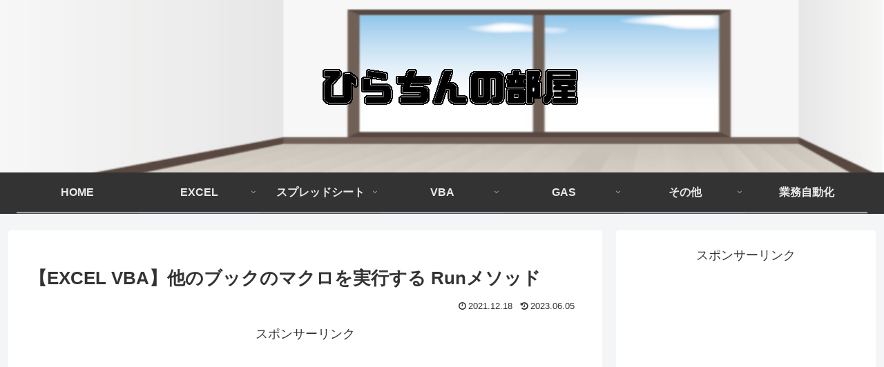

--- FILE ---
content_type: text/html; charset=utf-8
request_url: https://www.google.com/recaptcha/api2/aframe
body_size: 267
content:
<!DOCTYPE HTML><html><head><meta http-equiv="content-type" content="text/html; charset=UTF-8"></head><body><script nonce="MSBBi0RK5TVro4BN-3uy5g">/** Anti-fraud and anti-abuse applications only. See google.com/recaptcha */ try{var clients={'sodar':'https://pagead2.googlesyndication.com/pagead/sodar?'};window.addEventListener("message",function(a){try{if(a.source===window.parent){var b=JSON.parse(a.data);var c=clients[b['id']];if(c){var d=document.createElement('img');d.src=c+b['params']+'&rc='+(localStorage.getItem("rc::a")?sessionStorage.getItem("rc::b"):"");window.document.body.appendChild(d);sessionStorage.setItem("rc::e",parseInt(sessionStorage.getItem("rc::e")||0)+1);localStorage.setItem("rc::h",'1768835834890');}}}catch(b){}});window.parent.postMessage("_grecaptcha_ready", "*");}catch(b){}</script></body></html>